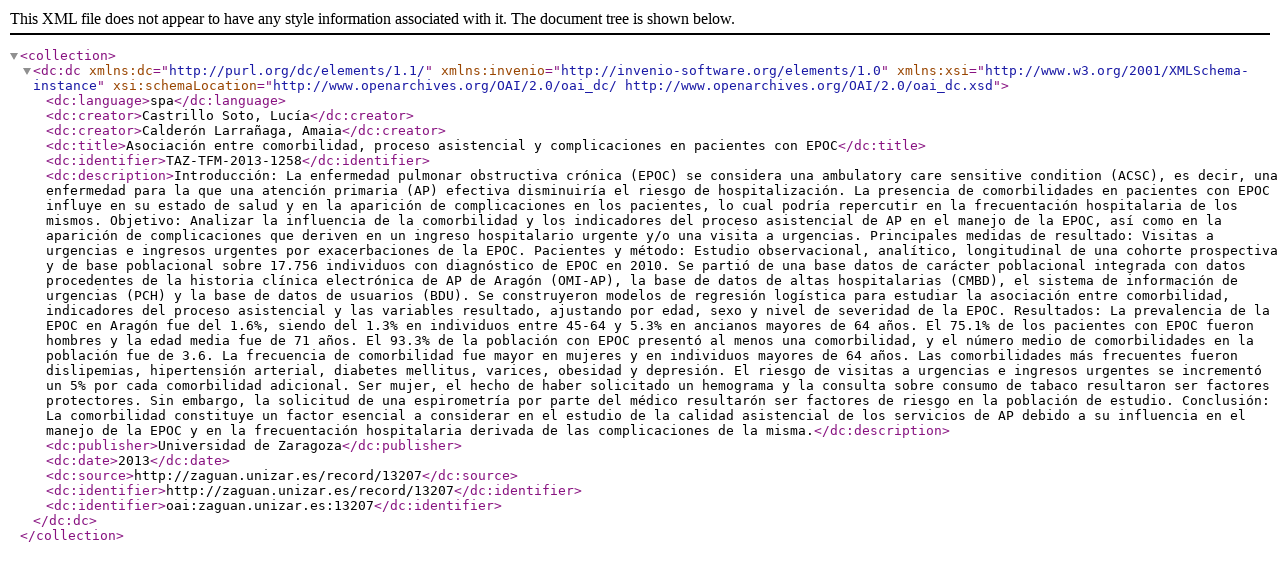

--- FILE ---
content_type: text/xml
request_url: https://zaguan.unizar.es/record/13207/export/xd?ln=es
body_size: 3652
content:
<?xml version="1.0" encoding="UTF-8"?>
<collection>
<dc:dc xmlns:dc="http://purl.org/dc/elements/1.1/" xmlns:invenio="http://invenio-software.org/elements/1.0" xmlns:xsi="http://www.w3.org/2001/XMLSchema-instance" xsi:schemaLocation="http://www.openarchives.org/OAI/2.0/oai_dc/ http://www.openarchives.org/OAI/2.0/oai_dc.xsd"><dc:language>spa</dc:language><dc:creator>Castrillo Soto, Lucía</dc:creator><dc:creator>Calderón Larrañaga, Amaia</dc:creator><dc:title>Asociación entre comorbilidad, proceso asistencial y complicaciones en pacientes con EPOC</dc:title><dc:identifier>TAZ-TFM-2013-1258</dc:identifier><dc:description>Introducción: La enfermedad pulmonar obstructiva crónica (EPOC) se considera una ambulatory care sensitive condition (ACSC), es decir, una enfermedad para la que una atención primaria (AP) efectiva disminuiría el riesgo de hospitalización. La presencia de comorbilidades en pacientes con EPOC influye en su estado de salud y en la aparición de complicaciones en los pacientes, lo cual podría repercutir en la frecuentación hospitalaria de los mismos. Objetivo: Analizar la influencia de la comorbilidad y los indicadores del proceso asistencial de AP en el manejo de la EPOC, así como en la aparición de complicaciones que deriven en un ingreso hospitalario urgente y/o una visita a urgencias. Principales medidas de resultado: Visitas a urgencias e ingresos urgentes por exacerbaciones de la EPOC. Pacientes y método: Estudio observacional, analítico, longitudinal de una cohorte prospectiva y de base poblacional sobre 17.756 individuos con diagnóstico de EPOC en 2010. Se partió de una base datos de carácter poblacional integrada con datos procedentes de la historia clínica electrónica de AP de Aragón (OMI-AP), la base de datos de altas hospitalarias (CMBD), el sistema de información de urgencias (PCH) y la base de datos de usuarios (BDU). Se construyeron modelos de regresión logística para estudiar la asociación entre comorbilidad, indicadores del proceso asistencial y las variables resultado, ajustando por edad, sexo y nivel de severidad de la EPOC. Resultados: La prevalencia de la EPOC en Aragón fue del 1.6%, siendo del 1.3% en individuos entre 45-64 y 5.3% en ancianos mayores de 64 años. El 75.1% de los pacientes con EPOC fueron hombres y la edad media fue de 71 años. El 93.3% de la población con EPOC presentó al menos una comorbilidad, y el número medio de comorbilidades en la población fue de 3.6. La frecuencia de comorbilidad fue mayor en mujeres y en individuos mayores de 64 años. Las comorbilidades más frecuentes fueron dislipemias, hipertensión arterial, diabetes mellitus, varices, obesidad y depresión. El riesgo de visitas a urgencias e ingresos urgentes se incrementó un 5% por cada comorbilidad adicional. Ser mujer, el hecho de haber solicitado un hemograma y la consulta sobre consumo de tabaco resultaron ser factores protectores. Sin embargo, la solicitud de una espirometría por parte del médico resultarón ser factores de riesgo en la población de estudio. Conclusión: La comorbilidad constituye un factor esencial a considerar en el estudio de la calidad asistencial de los servicios de AP debido a su influencia en el manejo de la EPOC y en la frecuentación hospitalaria derivada de las complicaciones de la misma.</dc:description><dc:publisher>Universidad de Zaragoza</dc:publisher><dc:date>2013</dc:date><dc:source>http://zaguan.unizar.es/record/13207</dc:source><dc:identifier>http://zaguan.unizar.es/record/13207</dc:identifier><dc:identifier>oai:zaguan.unizar.es:13207</dc:identifier></dc:dc>

</collection>